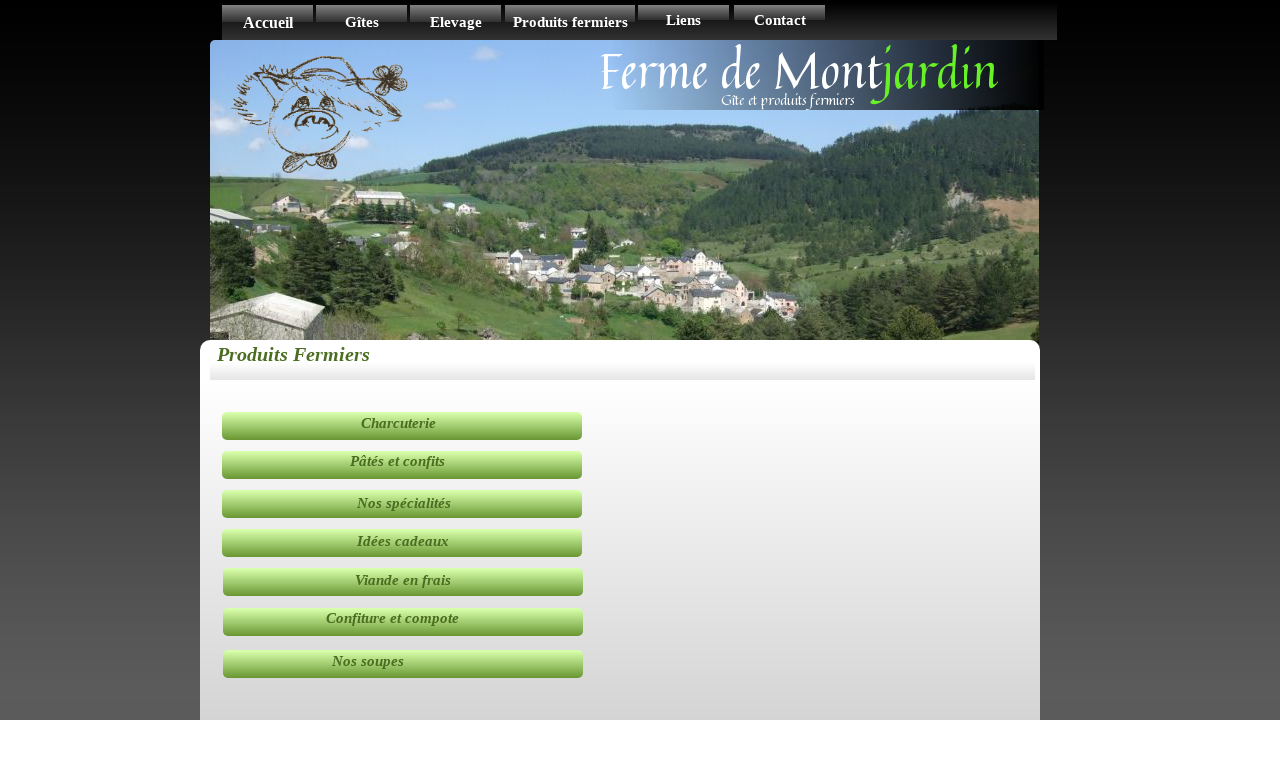

--- FILE ---
content_type: text/html
request_url: http://gites-montjardin.com/crbst_2.html
body_size: 4691
content:
<!DOCTYPE html PUBLIC "-//W3C//DTD XHTML 1.0 Transitional//EN"  "http://www.w3.org/TR/xhtml1/DTD/xhtml1-transitional.dtd">
<html xmlns="http://www.w3.org/1999/xhtml">
<head>
<!--page generated by WebAcappella-->
<!-- 2024-06-19T15:00:37 *****************-->
<meta http-equiv="X-UA-Compatible" content="IE=EmulateIE7;IE=EmulateIE9" />
<meta http-equiv="Content-Type" content="text/html;charset=utf-8"/>
<meta name="generator" content="WebAcappella 4.6.22  professional (WIN) #86b2"/>
<title>Produits Fermiers</title>
<meta name="keywords" content="cochon gites montjardin ferme lanuejols gard"/>
<meta name="description" content="cochon gites ferme lanuejols gard"/>

<style type="text/css">
body{margin-left:0px;margin-top:0px;margin-right:0px;margin-bottom:0px;background-image:url('crbst_Business13pix.jpg');background-color:#ffffff;}
.waCSStext2dy5ns353k18x2 A:link{color:#4b6d22;text-decoration:none;outline: none;}
.waCSStext2dy5ns353k18x2 A:visited{color:#4b6d22;text-decoration:none;outline: none;}
.waCSStext2dy5ns353k18x2 A:hover {color:#4b6d22;text-decoration:none;}

.waCSStext23xaa01uauknsq A:link{color:#699732;text-decoration:underline;outline: none;}
.waCSStext23xaa01uauknsq A:visited{color:#699732;text-decoration:underline;outline: none;}
.waCSStext23xaa01uauknsq A:hover {color:#699732;text-decoration:underline;}

.waCSStext23x9fc1uauht3t A:link{color:#4b6d22;text-decoration:none;outline: none;}
.waCSStext23x9fc1uauht3t A:visited{color:#4b6d22;text-decoration:none;outline: none;}
.waCSStext23x9fc1uauht3t A:hover {color:#4b6d22;text-decoration:none;}

.waCSStext30noz41uaufz1u A:link{color:#4b6d22;text-decoration:none;outline: none;}
.waCSStext30noz41uaufz1u A:visited{color:#4b6d22;text-decoration:none;outline: none;}
.waCSStext30noz41uaufz1u A:hover {color:#4b6d22;text-decoration:none;}

.waCSStext30nnp41uaufx37 A:link{color:#4b6d22;text-decoration:none;outline: none;}
.waCSStext30nnp41uaufx37 A:visited{color:#4b6d22;text-decoration:none;outline: none;}
.waCSStext30nnp41uaufx37 A:hover {color:#4b6d22;text-decoration:none;}

.waCSStext30nmf41uaufuhu A:link{color:#4b6d22;text-decoration:none;outline: none;}
.waCSStext30nmf41uaufuhu A:visited{color:#4b6d22;text-decoration:none;outline: none;}
.waCSStext30nmf41uaufuhu A:hover {color:#4b6d22;text-decoration:none;}

.waCSStext30njv41uaubohf A:link{color:#4b6d22;text-decoration:none;outline: none;}
.waCSStext30njv41uaubohf A:visited{color:#4b6d22;text-decoration:none;outline: none;}
.waCSStext30njv41uaubohf A:hover {color:#4b6d22;text-decoration:none;}

.waCSStext29a17k1ailty3uy4 A:link{color:#4b6d22;text-decoration:none;outline: none;}
.waCSStext29a17k1ailty3uy4 A:visited{color:#4b6d22;text-decoration:none;outline: none;}
.waCSStext29a17k1ailty3uy4 A:hover {color:#4b6d22;text-decoration:none;}

.waCSStext7ipjb4kf1j1siys A:link{color:#ffffff;text-decoration:none;outline: none;}
.waCSStext7ipjb4kf1j1siys A:visited{color:#ffffff;text-decoration:none;outline: none;}
.waCSStext7ipjb4kf1j1siys A:hover {color:#0000ff;text-decoration:none;}

</style>
<link rel="stylesheet" type="text/css" href="wa_global_style.css"/>
<script type="text/javascript"  src="jquery.js?v=86c"></script>
<script type="text/javascript">
var waJSQuery = jQuery.noConflict();
</script>
<script type="text/javascript"  src="webacappella_core.js?v=1ups"></script>
<!--[if lte IE 8]><script type="text/javascript"  src="excanvas.js?v=1f2a"></script>
<![endif]-->
<!--[if lte IE 8]><script type="text/javascript"  src="webacappella_patch_ie8.js?v=tc5"></script>
<![endif]-->
<script type="text/javascript">
document.write("\u003cscript type='text/javascript'  src='wa_site_global_settings.js?v=2dhmwc2lyeus0k"+urlSuffixe(1)+"'>\u003c/script>");
</script>
<script type="text/javascript"  src="jquery.mousewheel.js?v=use"></script>
<link href="webacappella.css?v=10nl" rel="stylesheet" type="text/css" media="all"/>
<!--[if lte IE 7]>
<link href="webacappella_ie.css?v=1tjn" rel="stylesheet" type="text/css" media="all"/>
<![endif]-->
<script type="text/javascript"  src="webacappella_tools.js?v=blf"></script>
<script type="text/javascript">
waJSQuery(function() {
initializeWA_JQuery()
});
</script>
<link href='//fonts.googleapis.com/css?family=Quintessential:&amp;text=opMrstu%C3%AEadefij%20FGmn' rel="stylesheet" type="text/css" />
<script type="text/javascript">
var waWebFontDescription={families:[
"Quintessential"]}
</script>

<!-- GOOGLE ANALYTICS (start) -->
<script type="text/javascript">
var _gaq = _gaq || [];
_gaq.push(['_setAccount', 'UA-45200624-1']);
_gaq.push(['_trackPageview']);
 (function() {
var ga = document.createElement('script'); ga.type = 'text/javascript'; ga.async = true;
ga.src = ('https:' == document.location.protocol ? 'https://ssl' : 'http://www') + '.google-analytics.com/ga.js';
 var s = document.getElementsByTagName('script')[0]; s.parentNode.insertBefore(ga, s);
 })();
</script>
<!-- GOOGLE ANALYTICS (end) -->
</head>
<body><div id='wa-dialog-container' class='wa-fullscreen-contenair' style='position:absolute;z-index:52000;'></div><div id='html-centered' style='position:relative;width:100%;z-index:200;'><div id='is-global-layer' class='wa-main-page-contenair'  style='position:relative;z-index:200;top:0px;width:900px;;text-align:left;margin:0 auto; '><div style="position:absolute;top:1px;left:0px;width:1px;height:1px;"><a name="anchor-top">&nbsp;</a></div>
<div style="position:absolute;z-index:10164;left:140px;top:650px;width:180px;height:26px;border:0px;background:rgba(0,0,0,0);overflow:hidden;" class="wa-comp wa-text wa-bg-gradient param[grad(rgba(0,0,0,0)) border(0 #969696)]  " ><div style="position:absolute;z-index:10;line-height:1.2;margin:2px;top:0px;left:0px;width:178px;height:24px;word-wrap:break-word;overflow-y:auto;overflow-x:hidden;" class="waCSStext2dy5ns353k18x2"><div align="left"><a style="" href="crbst_16.html" onclick="return waOnClick('crbst_16.html',{})" ><span style="font-family:Calligraph421 BT,Calligraph421BT;font-size:15px;font-weight:bold;font-style:italic;" >Nos soupes</span></a></div></div></div><a href="crbst_16.html" onclick="return waOnClick('crbst_16.html',{})"  style="cursor:pointer;" ><span style="position:absolute;z-index:10108;left:33px;top:650px;width:360px;height:28px;-moz-border-radius:5px;border-radius:5px;-webkit-border-radius:5px;border:0px;background:-webkit-gradient(linear,7 1, 7 28,from(#d8ffab),to(#699732));background:-moz-linear-gradient(top left 270deg,#d8ffab 1px,#699732 28px);" class="wa-bg-gradient param[grad(7 1 7 28 #d8ffab #699732) border(0 #969696)] wa-comp "></span></a><img src="wa_transparent.gif" alt=""  class="wa-img wa-comp " style="position:absolute;z-index:10064;left:509px;top:408px;width:231px;height:231px;border:0px;"/><div style="position:absolute;z-index:10060;left:31px;top:720px;width:787px;height:68px;border:0px;background:rgba(0,0,0,0);overflow:hidden;" class="wa-comp wa-text wa-bg-gradient param[grad(rgba(0,0,0,0)) border(0 #969696)]  " ><div style="position:absolute;z-index:10;line-height:1.2;margin:2px;top:0px;left:0px;width:785px;height:66px;word-wrap:break-word;overflow-y:auto;overflow-x:hidden;" class="waCSStext23xaa01uauknsq"><div align="left"><span style="font-family:Calligraph421 BT,Calligraph421BT;font-size:15px;font-weight:normal;color:#000000;" >Si vous voulez plus d'information pour retrouver nos produits, vous pouvez nous </span><a style="" href="contact.html" onclick="return waOnClick('contact.html',{})" ><span style="font-family:Calligraph421 BT,Calligraph421BT;font-size:15px;font-weight:normal;" >contacter par mail ou par t&#233;l&#233;phone</span></a><span style="font-family:Calligraph421 BT,Calligraph421BT;font-size:15px;font-weight:normal;color:#000000;" >.</span></div><div align="left"><span style="font-family:Calligraph421 BT,Calligraph421BT;font-size:15px;font-weight:normal;color:#000000;" >Vous pouvez les retrouver &#224; la boutique paysanne Terres d'Aigoual &#224; l'Esp&#233;rou (30) </span><a style="" href="http://www.terres-aigoual.com" onclick="return waOnClick('http://www.terres-aigoual.com',{'targ':'_blank'})" ><span style="font-family:Calligraph421 BT,Calligraph421BT;font-size:15px;font-weight:normal;" >www.terres-aigoual.com</span></a><span style="font-family:Calligraph421 BT,Calligraph421BT;font-size:15px;font-weight:normal;color:#000000;" > .</span></div><div align="left"><span style="font-family:Calligraph421 BT,Calligraph421BT;font-size:15px;font-weight:normal;color:#000000;" >Pour la viande en frais uniquement sur commande &#224; la boutique ou me contacter par t&#233;l&#233;phone.</span></div></div></div><div style="position:absolute;z-index:10056;left:165px;top:492px;width:120px;height:26px;border:0px;background:rgba(0,0,0,0);overflow:hidden;" class="wa-comp wa-text wa-bg-gradient param[grad(rgba(0,0,0,0)) border(0 #969696)]  " ><div style="position:absolute;z-index:10;line-height:1.2;margin:2px;top:0px;left:0px;width:118px;height:24px;word-wrap:break-word;overflow-y:auto;overflow-x:hidden;" class="waCSStext23x9fc1uauht3t"><div align="left"><a style="" href="crbst_11.html" onclick="return waOnClick('crbst_11.html',{})" ><span style="font-family:Calligraph421 BT,Calligraph421BT;font-size:15px;font-weight:bold;font-style:italic;" >Nos sp&#233;cialit&#233;s</span></a></div></div></div><div style="position:absolute;z-index:10052;left:134px;top:607px;width:180px;height:26px;border:0px;background:rgba(0,0,0,0);overflow:hidden;" class="wa-comp wa-text wa-bg-gradient param[grad(rgba(0,0,0,0)) border(0 #969696)]  " ><div style="position:absolute;z-index:10;line-height:1.2;margin:2px;top:0px;left:0px;width:178px;height:24px;word-wrap:break-word;overflow-y:auto;overflow-x:hidden;" class="waCSStext30noz41uaufz1u"><div align="left"><a style="" href="crbst_14.html" onclick="return waOnClick('crbst_14.html',{})" ><span style="font-family:Calligraph421 BT,Calligraph421BT;font-size:15px;font-weight:bold;font-style:italic;" >Confiture et compote</span></a></div></div></div><div style="position:absolute;z-index:10048;left:163px;top:569px;width:120px;height:26px;border:0px;background:rgba(0,0,0,0);overflow:hidden;" class="wa-comp wa-text wa-bg-gradient param[grad(rgba(0,0,0,0)) border(0 #969696)]  " ><div style="position:absolute;z-index:10;line-height:1.2;margin:2px;top:0px;left:0px;width:118px;height:24px;word-wrap:break-word;overflow-y:auto;overflow-x:hidden;" class="waCSStext30nnp41uaufx37"><div align="left"><a style="" href="crbst_15.html" onclick="return waOnClick('crbst_15.html',{})" ><span style="font-family:Calligraph421 BT,Calligraph421BT;font-size:15px;font-weight:bold;font-style:italic;" >Viande en frais</span></a></div></div></div><div style="position:absolute;z-index:10044;left:165px;top:530px;width:106px;height:26px;border:0px;background:rgba(0,0,0,0);overflow:hidden;" class="wa-comp wa-text wa-bg-gradient param[grad(rgba(0,0,0,0)) border(0 #969696)]  " ><div style="position:absolute;z-index:10;line-height:1.2;margin:2px;top:0px;left:0px;width:104px;height:24px;word-wrap:break-word;overflow-y:auto;overflow-x:hidden;" class="waCSStext30nmf41uaufuhu"><div align="left"><a style="" href="crbst_13.html" onclick="return waOnClick('crbst_13.html',{})" ><span style="font-family:Calligraph421 BT,Calligraph421BT;font-size:15px;font-weight:bold;font-style:italic;" >Id&#233;es cadeaux</span></a></div></div></div><a href="crbst_14.html" onclick="return waOnClick('crbst_14.html',{})"  style="cursor:pointer;" ><span style="position:absolute;z-index:10040;left:33px;top:608px;width:360px;height:28px;-moz-border-radius:5px;border-radius:5px;-webkit-border-radius:5px;border:0px;background:-webkit-gradient(linear,7 1, 7 28,from(#d8ffab),to(#699732));background:-moz-linear-gradient(top left 270deg,#d8ffab 1px,#699732 28px);" class="wa-bg-gradient param[grad(7 1 7 28 #d8ffab #699732) border(0 #969696)] wa-comp "></span></a><a href="crbst_15.html" onclick="return waOnClick('crbst_15.html',{})"  style="cursor:pointer;" ><span style="position:absolute;z-index:10036;left:33px;top:568px;width:360px;height:28px;-moz-border-radius:5px;border-radius:5px;-webkit-border-radius:5px;border:0px;background:-webkit-gradient(linear,7 1, 7 28,from(#d8ffab),to(#699732));background:-moz-linear-gradient(top left 270deg,#d8ffab 1px,#699732 28px);" class="wa-bg-gradient param[grad(7 1 7 28 #d8ffab #699732) border(0 #969696)] wa-comp "></span></a><a href="crbst_13.html" onclick="return waOnClick('crbst_13.html',{})"  style="cursor:pointer;" ><span style="position:absolute;z-index:10032;left:32px;top:529px;width:360px;height:28px;-moz-border-radius:5px;border-radius:5px;-webkit-border-radius:5px;border:0px;background:-webkit-gradient(linear,7 1, 7 28,from(#d8ffab),to(#699732));background:-moz-linear-gradient(top left 270deg,#d8ffab 1px,#699732 28px);" class="wa-bg-gradient param[grad(7 1 7 28 #d8ffab #699732) border(0 #969696)] wa-comp "></span></a><a href="crbst_11.html" onclick="return waOnClick('crbst_11.html',{})"  style="cursor:pointer;" ><span style="position:absolute;z-index:10028;left:32px;top:490px;width:360px;height:28px;-moz-border-radius:5px;border-radius:5px;-webkit-border-radius:5px;border:0px;background:-webkit-gradient(linear,7 1, 7 28,from(#d8ffab),to(#699732));background:-moz-linear-gradient(top left 270deg,#d8ffab 1px,#699732 28px);" class="wa-bg-gradient param[grad(7 1 7 28 #d8ffab #699732) border(0 #969696)] wa-comp "></span></a><div style="position:absolute;z-index:10024;left:158px;top:450px;width:140px;height:26px;border:0px;background:rgba(0,0,0,0);overflow:hidden;" class="wa-comp wa-text wa-bg-gradient param[grad(rgba(0,0,0,0)) border(0 #969696)]  " ><div style="position:absolute;z-index:10;line-height:1.2;margin:2px;top:0px;left:0px;width:138px;height:24px;word-wrap:break-word;overflow-y:auto;overflow-x:hidden;" class="waCSStext30njv41uaubohf"><div align="left"><a style="" href="crbst_12.html" onclick="return waOnClick('crbst_12.html',{})" ><span style="font-family:Calligraph421 BT,Calligraph421BT;font-size:15px;font-weight:bold;font-style:italic;" >P&#226;t&#233;s et confits</span></a></div></div></div><a href="crbst_12.html" onclick="return waOnClick('crbst_12.html',{})"  style="cursor:pointer;" ><span style="position:absolute;z-index:10020;left:32px;top:451px;width:360px;height:28px;-moz-border-radius:5px;border-radius:5px;-webkit-border-radius:5px;border:0px;background:-webkit-gradient(linear,7 1, 7 28,from(#d8ffab),to(#699732));background:-moz-linear-gradient(top left 270deg,#d8ffab 1px,#699732 28px);" class="wa-bg-gradient param[grad(7 1 7 28 #d8ffab #699732) border(0 #969696)] wa-comp "></span></a><div style="position:absolute;z-index:10016;left:169px;top:412px;width:100px;height:26px;border:0px;background:rgba(0,0,0,0);overflow:hidden;" class="wa-comp wa-text wa-bg-gradient param[grad(rgba(0,0,0,0)) border(0 #969696)]  " ><div style="position:absolute;z-index:10;line-height:1.2;margin:2px;top:0px;left:0px;width:98px;height:24px;word-wrap:break-word;overflow-y:auto;overflow-x:hidden;" class="waCSStext29a17k1ailty3uy4"><div align="left"><a style="" href="crbst_10.html" onclick="return waOnClick('crbst_10.html',{})" ><span style="font-family:Calligraph421 BT,Calligraph421BT;font-size:15px;font-weight:bold;font-style:italic;" >Charcuterie</span></a></div></div></div><a href="crbst_10.html" onclick="return waOnClick('crbst_10.html',{})"  style="cursor:pointer;" ><span style="position:absolute;z-index:10012;left:32px;top:412px;width:360px;height:28px;-moz-border-radius:5px;border-radius:5px;-webkit-border-radius:5px;border:0px;background:-webkit-gradient(linear,7 1, 7 28,from(#d8ffab),to(#699732));background:-moz-linear-gradient(top left 270deg,#d8ffab 1px,#699732 28px);" class="wa-bg-gradient param[grad(7 1 7 28 #d8ffab #699732) border(0 #969696)] wa-comp "></span></a><span style="position:absolute;z-index:10008;left:20px;top:360px;width:825px;height:20px;border:0px;background:-webkit-gradient(linear,825 20, 825 2,from(#cccccc),to(rgba(204,204,204,0)));background:-moz-linear-gradient(bottom right 90deg,#cccccc 1px,rgba(204,204,204,0) 17px);filter:alpha(opacity=50);-moz-opacity:0.50;opacity:0.50;" class="wa-bg-gradient param[grad(825 20 825 2 #cccccc rgba(204,204,204,0)) border(0 #969696)] wa-comp "></span><div style="position:absolute;z-index:10004;left:25px;top:340px;width:820px;height:30px;border:0px;background:rgba(0,0,0,0);overflow:hidden;" class="wa-comp wa-text wa-bg-gradient param[grad(rgba(0,0,0,0)) border(0 #969696)]  " ><div style="position:absolute;z-index:10;line-height:1.2;margin:2px;top:0px;left:0px;width:818px;height:28px;word-wrap:break-word;overflow-y:auto;overflow-x:hidden;" ><div align="left"><span style="font-family:Calligraph421 BT,Calligraph421BT;font-size:20px;font-weight:bold;font-style:italic;color:#4b6d22;" >Produits Fermiers</span></div></div></div><span style="position:absolute;z-index:10000;left:10px;top:340px;width:840px;height:448px;-moz-border-radius:10px;border-radius:10px;-webkit-border-radius:10px;border:0px;background:-webkit-gradient(linear,84 45, 84 448,from(#ffffff),to(#cccccc));background:-moz-linear-gradient(top left 270deg,#ffffff 45px,#cccccc 448px);" class="wa-bg-gradient param[grad(84 45 84 448 #ffffff #cccccc) border(0 #969696)] wa-comp "></span><img src="logo_20modif3.gif?v=1cw2s84ngkznki1" alt=""  class="wa-img wa-comp " style="position:absolute;z-index:44;left:27px;top:40px;width:200px;height:145px;border:0px;"/><div onclick="return waOnClick('contact.html',{})"  class="wa-button-link wa-comp param[bord(rgba(136,136,136,0)) inner_bord(rgba(245,245,245,0)) bg(rgba(204,204,204,0) rgba(136,136,136,0)) u(0) bg_img() img() ]" style="position:absolute;z-index:40;left:544px;top:5px;width:91px;height:30px;;cursor:pointer;cursor:hand;text-decoration:none;"><div class="waButInner" style="position:absolute;left:1px;top:1px;padding:0px;margin:0px;width:87px;height:26px;border:1px solid rgba(0,0,0,0);" ></div>
<div class="waButGlossInner" style="position:absolute;left:0px;top:0px;margin:0px;width:91px;height:15px;background:-webkit-gradient(linear,0 0, 0 15,from(rgba(255,255,255,0.5)),to(rgba(255,255,255,0.1)));background:-moz-linear-gradient(top left 270deg,rgba(255,255,255,0.5) 0px,rgba(255,255,255,0.1) 15px);" ></div>
<button class="wa-button param[grad(rgba(0,0,0,0)) aqua(1) border(rgba(0,0,0,0)) inborder(rgba(0,0,0,0)) ]" style="overflow: hidden; position:static;margin:0px;padding:0px;width:91px;height:30px;border:0px;background:rgba(0,0,0,0);text-align:center;cursor:pointer;font-weight:bold;font-size:15px;color:#ffffff;font-family:Calligraph421 BT,Calligraph421BT;" >
<div><a href="contact.html" onclick="return false;" class="wa-but-txt " style="position:relative;margin:0px;padding:0px;display:inline;vertical-align:middle;font-weight:bold;font-size:15px;color:#ffffff;font-family:Calligraph421 BT,Calligraph421BT;text-decoration:none;" >Contact</a></div></button>
</div><div style="position:absolute;z-index:36;left:529px;top:90px;width:269px;height:20px;border:0px;background:rgba(0,0,0,0);overflow:hidden;" class="wa-comp wa-text wa-bg-gradient param[grad(rgba(0,0,0,0)) border(0 #969696)]  " ><div style="position:absolute;z-index:10;line-height:1.2;margin:2px;top:0px;left:0px;width:267px;height:18px;word-wrap:break-word;overflow-y:auto;overflow-x:hidden;" ><div align="left"><span style="font-family:'Quintessential';font-size:14px;font-weight:normal;color:#ffffff;" >G&#238;te et produits fermiers</span></div></div></div><div style="position:absolute;z-index:32;left:328px;top:40px;width:480px;height:88px;border:0px;background:rgba(0,0,0,0);overflow:hidden;" class="wa-comp wa-text wa-bg-gradient param[grad(rgba(0,0,0,0)) border(0 #969696)]  " ><div style="position:absolute;z-index:10;line-height:1.2;margin:2px;top:0px;left:0px;width:478px;height:86px;word-wrap:break-word;overflow-y:auto;overflow-x:hidden;" ><div align="right"><span style="font-family:'Quintessential';font-size:48px;font-weight:normal;color:#ffffff;" >Ferme de Mont</span><span style="font-family:'Quintessential';font-size:48px;font-weight:normal;color:#69f128;" >jardin</span></div></div></div><span style="position:absolute;z-index:28;left:408px;top:40px;width:446px;height:70px;border:0px;background:-webkit-gradient(linear,446 70, 13 70,from(#000000),to(rgba(0,0,0,0)));background:-moz-linear-gradient(top right 180deg,#000000 1px,rgba(0,0,0,0) 432px);" class="wa-bg-gradient param[grad(446 70 13 70 #000000 rgba(0,0,0,0)) border(0 #969696)] wa-comp "></span><div onclick="return waOnClick('liens.html',{})"  class="wa-button-link wa-comp param[bord(rgba(136,136,136,0)) inner_bord(rgba(245,245,245,0)) bg(rgba(204,204,204,0) rgba(136,136,136,0)) u(0) bg_img() img() ]" style="position:absolute;z-index:24;left:448px;top:5px;width:91px;height:31px;;cursor:pointer;cursor:hand;text-decoration:none;"><div class="waButInner" style="position:absolute;left:1px;top:1px;padding:0px;margin:0px;width:87px;height:27px;border:1px solid rgba(0,0,0,0);" ></div>
<div class="waButGlossInner" style="position:absolute;left:0px;top:0px;margin:0px;width:91px;height:15px;background:-webkit-gradient(linear,0 0, 0 15,from(rgba(255,255,255,0.5)),to(rgba(255,255,255,0.1)));background:-moz-linear-gradient(top left 270deg,rgba(255,255,255,0.5) 0px,rgba(255,255,255,0.1) 15px);" ></div>
<button class="wa-button param[grad(rgba(0,0,0,0)) aqua(1) border(rgba(0,0,0,0)) inborder(rgba(0,0,0,0)) ]" style="overflow: hidden; position:static;margin:0px;padding:0px;width:91px;height:31px;border:0px;background:rgba(0,0,0,0);text-align:center;cursor:pointer;font-weight:bold;font-size:15px;color:#ffffff;font-family:Calligraph421 BT,Calligraph421BT;" >
<div><a href="liens.html" onclick="return false;" class="wa-but-txt " style="position:relative;margin:0px;padding:0px;display:inline;vertical-align:middle;font-weight:bold;font-size:15px;color:#ffffff;font-family:Calligraph421 BT,Calligraph421BT;text-decoration:none;" >Liens</a></div></button>
</div><div onclick="return waOnClick('elevage.html',{})"  class="wa-button-link wa-comp param[bord(rgba(136,136,136,0)) inner_bord(rgba(245,245,245,0)) bg(rgba(204,204,204,0) rgba(136,136,136,0)) u(0) bg_img() img() ]" style="position:absolute;z-index:20;left:220px;top:5px;width:91px;height:35px;;cursor:pointer;cursor:hand;text-decoration:none;"><div class="waButInner" style="position:absolute;left:1px;top:1px;padding:0px;margin:0px;width:87px;height:31px;border:1px solid rgba(0,0,0,0);" ></div>
<div class="waButGlossInner" style="position:absolute;left:0px;top:0px;margin:0px;width:91px;height:17px;background:-webkit-gradient(linear,0 0, 0 17,from(rgba(255,255,255,0.5)),to(rgba(255,255,255,0.1)));background:-moz-linear-gradient(top left 270deg,rgba(255,255,255,0.5) 0px,rgba(255,255,255,0.1) 17px);" ></div>
<button class="wa-button param[grad(rgba(0,0,0,0)) aqua(1) border(rgba(0,0,0,0)) inborder(rgba(0,0,0,0)) ]" style="overflow: hidden; position:static;margin:0px;padding:0px;width:91px;height:35px;border:0px;background:rgba(0,0,0,0);text-align:center;cursor:pointer;font-weight:bold;font-size:15px;color:#ffffff;font-family:Calligraph421 BT,Calligraph421BT;" >
<div><a href="elevage.html" onclick="return false;" class="wa-but-txt " style="position:relative;margin:0px;padding:0px;display:inline;vertical-align:middle;font-weight:bold;font-size:15px;color:#ffffff;font-family:Calligraph421 BT,Calligraph421BT;text-decoration:none;" >Elevage</a></div></button>
</div><div onclick="return waOnClick('crbst_2.html',{})"  class="wa-button-link wa-comp param[bord(rgba(136,136,136,0)) inner_bord(rgba(245,245,245,0)) bg(rgba(204,204,204,0) rgba(136,136,136,0)) u(0) bg_img() ]" style="position:absolute;z-index:16;left:315px;top:5px;width:130px;height:35px;;cursor:pointer;cursor:hand;text-decoration:none;"><div class="waButInner" style="position:absolute;left:1px;top:1px;padding:0px;margin:0px;width:126px;height:31px;border:1px solid rgba(245,245,245,0);" ></div>
<div class="waButGlossInner" style="position:absolute;left:0px;top:0px;margin:0px;width:130px;height:17px;background:-webkit-gradient(linear,0 0, 0 17,from(rgba(255,255,255,0.5)),to(rgba(255,255,255,0.1)));background:-moz-linear-gradient(top left 270deg,rgba(255,255,255,0.5) 0px,rgba(255,255,255,0.1) 17px);" ></div>
<button class="wa-button param[grad(0 25 0 35 rgba(204,204,204,0) rgba(136,136,136,0)) aqua(1) border(rgba(136,136,136,0)) inborder(rgba(245,245,245,0)) ]" style="overflow: hidden; position:static;margin:0px;padding:0px;width:130px;height:35px;border:0px;background:-webkit-gradient(linear,0 25, 0 35,from(rgba(204,204,204,0)),to(rgba(136,136,136,0)));background:-moz-linear-gradient(top left 270deg,rgba(204,204,204,0) 25px,rgba(136,136,136,0) 35px);text-align:center;cursor:pointer;font-weight:bold;font-size:15px;color:#ffffff;font-family:Calligraph421 BT,Calligraph421BT;" >
<div><a href="crbst_2.html" onclick="return false;" class="wa-but-txt " style="position:relative;margin:0px;padding:0px;display:inline;vertical-align:middle;font-weight:bold;font-size:15px;color:#ffffff;font-family:Calligraph421 BT,Calligraph421BT;text-decoration:none;" >Produits&nbsp;fermiers</a></div></button>
</div><div onclick="return waOnClick('gtes.html',{})"  class="wa-button-link wa-comp param[bord(rgba(136,136,136,0)) inner_bord(rgba(245,245,245,0)) bg(rgba(204,204,204,0) rgba(136,136,136,0)) u(0) bg_img() img() ]" style="position:absolute;z-index:12;left:126px;top:5px;width:91px;height:35px;;cursor:pointer;cursor:hand;text-decoration:none;"><div class="waButInner" style="position:absolute;left:1px;top:1px;padding:0px;margin:0px;width:87px;height:31px;border:1px solid rgba(0,0,0,0);" ></div>
<div class="waButGlossInner" style="position:absolute;left:0px;top:0px;margin:0px;width:91px;height:17px;background:-webkit-gradient(linear,0 0, 0 17,from(rgba(255,255,255,0.5)),to(rgba(255,255,255,0.1)));background:-moz-linear-gradient(top left 270deg,rgba(255,255,255,0.5) 0px,rgba(255,255,255,0.1) 17px);" ></div>
<button class="wa-button param[grad(rgba(0,0,0,0)) aqua(1) border(rgba(0,0,0,0)) inborder(rgba(0,0,0,0)) ]" style="overflow: hidden; position:static;margin:0px;padding:0px;width:91px;height:35px;border:0px;background:rgba(0,0,0,0);text-align:center;cursor:pointer;font-weight:bold;font-size:15px;color:#ffffff;font-family:Calligraph421 BT,Calligraph421BT;" >
<div><a href="gtes.html" onclick="return false;" class="wa-but-txt " style="position:relative;margin:0px;padding:0px;display:inline;vertical-align:middle;font-weight:bold;font-size:15px;color:#ffffff;font-family:Calligraph421 BT,Calligraph421BT;text-decoration:none;" >G&#238;tes</a></div></button>
</div><div onclick="return waOnClick('index.html',{})"  class="wa-button-link wa-comp param[bord(rgba(136,136,136,0)) inner_bord(rgba(245,245,245,0)) bg(rgba(204,204,204,0) rgba(136,136,136,0)) u(0) bg_img() img() ]" style="position:absolute;z-index:8;left:32px;top:5px;width:91px;height:35px;;cursor:pointer;cursor:hand;text-decoration:none;"><div class="waButInner" style="position:absolute;left:1px;top:1px;padding:0px;margin:0px;width:87px;height:31px;border:1px solid rgba(0,0,0,0);" ></div>
<div class="waButGlossInner" style="position:absolute;left:0px;top:0px;margin:0px;width:91px;height:17px;background:-webkit-gradient(linear,0 0, 0 17,from(rgba(255,255,255,0.5)),to(rgba(255,255,255,0.1)));background:-moz-linear-gradient(top left 270deg,rgba(255,255,255,0.5) 0px,rgba(255,255,255,0.1) 17px);" ></div>
<button class="wa-button param[grad(rgba(0,0,0,0)) aqua(1) border(rgba(0,0,0,0)) inborder(rgba(0,0,0,0)) ]" style="overflow: hidden; position:static;margin:0px;padding:0px;width:91px;height:35px;border:0px;background:rgba(0,0,0,0);text-align:center;cursor:pointer;font-weight:bold;font-size:16px;color:#ffffff;font-family:Calligraph421 BT,Calligraph421BT;" >
<div><a href="index.html" onclick="return false;" class="wa-but-txt " style="position:relative;margin:0px;padding:0px;display:inline;vertical-align:middle;font-weight:bold;font-size:16px;color:#ffffff;font-family:Calligraph421 BT,Calligraph421BT;text-decoration:none;" >Accueil</a></div></button>
</div><img src="vue1.jpg?v=26mgc84n77p9jzg" alt=""  class="wa-img wa-comp " style="position:absolute;z-index:4;left:20px;top:40px;width:829px;height:349px;border:0px;-moz-border-radius:5px;border-radius:5px;-webkit-border-radius:5px;"/><span style="position:absolute;z-index:0;left:32px;top:0px;width:835px;height:40px;border:0px;background:-webkit-gradient(linear,42 2, 42 40,from(#000000),to(#333333));background:-moz-linear-gradient(top left 270deg,#000000 2px,#333333 40px);" class="wa-bg-gradient param[grad(42 2 42 40 #000000 #333333) border(0 #969696)] wa-comp "></span><div style="position:absolute;z-index:20008;left:580px;top:802px;width:269px;height:25px;border:0px;background:rgba(0,0,0,0);overflow:hidden;" class="wa-comp wa-text wa-bg-gradient param[grad(rgba(0,0,0,0)) border(0 #969696)]  " ><div style="position:absolute;z-index:10;line-height:1.2;margin:2px;top:0px;left:0px;width:267px;height:23px;word-wrap:break-word;overflow-y:auto;overflow-x:hidden;" ><div align="right"><span style="font-family:'Arial';font-size:12px;font-weight:normal;color:#ffffff;" >Oct-2013</span></div></div></div><div style="position:absolute;z-index:20004;left:30px;top:802px;width:280px;height:25px;border:0px;background:rgba(0,0,0,0);overflow:hidden;" class="wa-comp wa-text wa-bg-gradient param[grad(rgba(0,0,0,0)) border(0 #969696)]  " ><div style="position:absolute;z-index:10;line-height:1.2;margin:2px;top:0px;left:0px;width:278px;height:23px;word-wrap:break-word;overflow-y:auto;overflow-x:hidden;" class="waCSStext7ipjb4kf1j1siys"><div align="left"><a style="" href="crbst_9.html" onclick="return waOnClick('crbst_9.html',{})" ><span style="font-family:'Arial';font-size:12px;font-weight:normal;" >Mention l&#233;gale</span></a><span style="font-family:'Arial';font-size:12px;font-weight:normal;color:#ffffff;" > - </span><a style="" href="contact.html" onclick="return waOnClick('contact.html',{})" ><span style="font-family:'Arial';font-size:12px;font-weight:normal;" > Contacts</span></a></div></div></div><span style="position:absolute;z-index:20000;left:20px;top:797px;width:835px;height:34px;-moz-border-radius:10px;border-radius:10px;-webkit-border-radius:10px;border:0px;background:-webkit-gradient(linear,835 34, 835 1,from(#000000),to(#333333));background:-moz-linear-gradient(bottom right 90deg,#000000 1px,#333333 32px);" class="wa-bg-gradient param[grad(835 34 835 1 #000000 #333333) border(0 #969696)] wa-comp "></span><div style="position:absolute;top:810px;left:0px;width:1px;height:1px;" ><a name="anchor-bottom">&nbsp;</a></div>
<div id='dynmenu-container' style='position:absolute;z-index:51000;'></div></div>
</div>  <!--end html-centered-->
<script type="text/javascript">
<!--
document.webaca_page_option_background=0
document.webaca_page_background_img_size=[1,2000]
document.webaca_page_is_centered=true;
document.webaca_width_page=900;
document.webaca_height_page=830;
document.webaca_banner_height=0;
document.webaca_is_preview=false;
var wa_global_market = {markets:new Array(),id_modif_dlg_js:''};
Translator.m_lang="fr";
Translator.m_languages={}
Translator.m_lang_for_filename="";
function wa_timeout(_fct,_time,p1,p2,p3){return setTimeout(_fct,_time,p1,p2,p3)}
function wa_evaluate(_s){return eval(_s)}
function IS_onload(){
IS_onload_WA();
}
-->
</script>
<script type="text/javascript" src='wa_common_messages_fr.js?v='></script>
<script type="text/javascript">
<!--
WA_loadMessages();
-->
</script>
<script type="text/javascript">
<!--
-->
</script>
</body>
</html>



--- FILE ---
content_type: text/css; charset=utf-8
request_url: http://fonts.googleapis.com/css?family=Quintessential:&text=opMrstu%C3%AEadefij%20FGmn
body_size: 268
content:
@font-face {
  font-family: 'Quintessential';
  font-style: normal;
  font-weight: 400;
  src: url(http://fonts.gstatic.com/l/font?kit=fdNn9sOGq31Yjnh3qWU14DdtjY51S78mAgZpcRu1oaYRvu4p5eX1gZEn-GqvUdAeHj4hOMt-oWXZVw584FDO&skey=69a7a147bd395e2d&v=v24) format('woff2');
}
